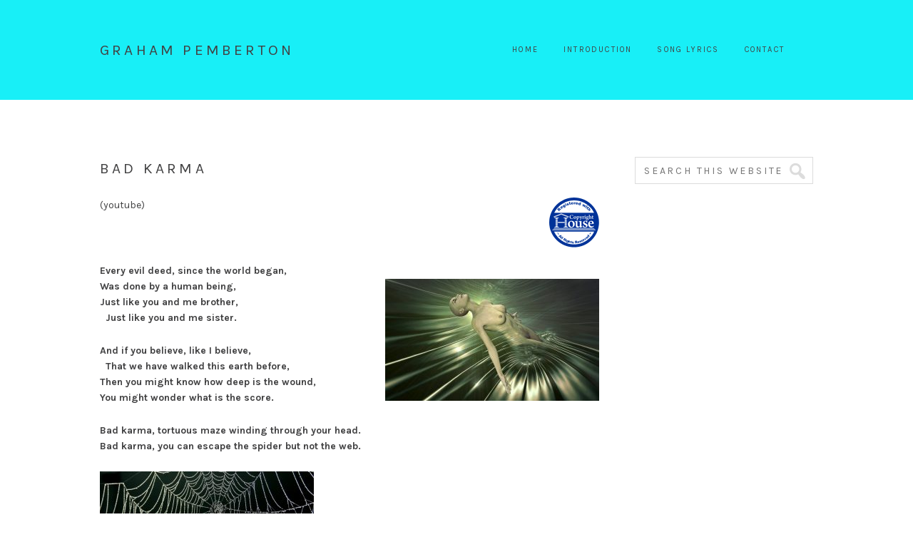

--- FILE ---
content_type: text/html; charset=UTF-8
request_url: http://grahampemberton.com/bad-karma/
body_size: 20685
content:
<!DOCTYPE html>
<html lang="en-GB">
<head >
<meta charset="UTF-8" />
<title>Bad Karma</title><meta name="viewport" content="width=device-width, initial-scale=1" />
<link rel='dns-prefetch' href='//fonts.googleapis.com' />
<link rel='dns-prefetch' href='//s.w.org' />
<link rel="alternate" type="application/rss+xml" title="graham pemberton &raquo; Feed" href="http://grahampemberton.com/feed/" />
<link rel="alternate" type="application/rss+xml" title="graham pemberton &raquo; Comments Feed" href="http://grahampemberton.com/comments/feed/" />
<link rel="canonical" href="http://grahampemberton.com/bad-karma/" />
		<script type="text/javascript">
			window._wpemojiSettings = {"baseUrl":"https:\/\/s.w.org\/images\/core\/emoji\/2.3\/72x72\/","ext":".png","svgUrl":"https:\/\/s.w.org\/images\/core\/emoji\/2.3\/svg\/","svgExt":".svg","source":{"concatemoji":"http:\/\/grahampemberton.com\/wp-includes\/js\/wp-emoji-release.min.js?ver=4.8.25"}};
			!function(t,a,e){var r,i,n,o=a.createElement("canvas"),l=o.getContext&&o.getContext("2d");function c(t){var e=a.createElement("script");e.src=t,e.defer=e.type="text/javascript",a.getElementsByTagName("head")[0].appendChild(e)}for(n=Array("flag","emoji4"),e.supports={everything:!0,everythingExceptFlag:!0},i=0;i<n.length;i++)e.supports[n[i]]=function(t){var e,a=String.fromCharCode;if(!l||!l.fillText)return!1;switch(l.clearRect(0,0,o.width,o.height),l.textBaseline="top",l.font="600 32px Arial",t){case"flag":return(l.fillText(a(55356,56826,55356,56819),0,0),e=o.toDataURL(),l.clearRect(0,0,o.width,o.height),l.fillText(a(55356,56826,8203,55356,56819),0,0),e===o.toDataURL())?!1:(l.clearRect(0,0,o.width,o.height),l.fillText(a(55356,57332,56128,56423,56128,56418,56128,56421,56128,56430,56128,56423,56128,56447),0,0),e=o.toDataURL(),l.clearRect(0,0,o.width,o.height),l.fillText(a(55356,57332,8203,56128,56423,8203,56128,56418,8203,56128,56421,8203,56128,56430,8203,56128,56423,8203,56128,56447),0,0),e!==o.toDataURL());case"emoji4":return l.fillText(a(55358,56794,8205,9794,65039),0,0),e=o.toDataURL(),l.clearRect(0,0,o.width,o.height),l.fillText(a(55358,56794,8203,9794,65039),0,0),e!==o.toDataURL()}return!1}(n[i]),e.supports.everything=e.supports.everything&&e.supports[n[i]],"flag"!==n[i]&&(e.supports.everythingExceptFlag=e.supports.everythingExceptFlag&&e.supports[n[i]]);e.supports.everythingExceptFlag=e.supports.everythingExceptFlag&&!e.supports.flag,e.DOMReady=!1,e.readyCallback=function(){e.DOMReady=!0},e.supports.everything||(r=function(){e.readyCallback()},a.addEventListener?(a.addEventListener("DOMContentLoaded",r,!1),t.addEventListener("load",r,!1)):(t.attachEvent("onload",r),a.attachEvent("onreadystatechange",function(){"complete"===a.readyState&&e.readyCallback()})),(r=e.source||{}).concatemoji?c(r.concatemoji):r.wpemoji&&r.twemoji&&(c(r.twemoji),c(r.wpemoji)))}(window,document,window._wpemojiSettings);
		</script>
		<style type="text/css">
img.wp-smiley,
img.emoji {
	display: inline !important;
	border: none !important;
	box-shadow: none !important;
	height: 1em !important;
	width: 1em !important;
	margin: 0 .07em !important;
	vertical-align: -0.1em !important;
	background: none !important;
	padding: 0 !important;
}
</style>
<link rel='stylesheet' id='simply-pro-theme-css'  href='http://grahampemberton.com/wp-content/themes/simply-pro/style.css?ver=1.0.0' type='text/css' media='all' />
<link rel='stylesheet' id='contact-form-7-css'  href='http://grahampemberton.com/wp-content/plugins/contact-form-7/includes/css/styles.css?ver=4.8.1' type='text/css' media='all' />
<link rel='stylesheet' id='dashicons-css'  href='http://grahampemberton.com/wp-includes/css/dashicons.min.css?ver=4.8.25' type='text/css' media='all' />
<link rel='stylesheet' id='fonts-css'  href='http://fonts.googleapis.com/css?family=Karla%3A400%2C400italic%2C700%2C700italic&#038;ver=4.8.25' type='text/css' media='all' />
<script type='text/javascript' src='http://grahampemberton.com/wp-includes/js/jquery/jquery.js?ver=1.12.4'></script>
<script type='text/javascript' src='http://grahampemberton.com/wp-includes/js/jquery/jquery-migrate.min.js?ver=1.4.1'></script>
<!--[if lt IE 9]>
<script type='text/javascript' src='http://grahampemberton.com/wp-content/themes/genesis/lib/js/html5shiv.js?ver=3.7.3'></script>
<![endif]-->
<link rel='https://api.w.org/' href='http://grahampemberton.com/wp-json/' />
<link rel="EditURI" type="application/rsd+xml" title="RSD" href="http://grahampemberton.com/xmlrpc.php?rsd" />
<link rel="alternate" type="application/json+oembed" href="http://grahampemberton.com/wp-json/oembed/1.0/embed?url=http%3A%2F%2Fgrahampemberton.com%2Fbad-karma%2F" />
<link rel="alternate" type="text/xml+oembed" href="http://grahampemberton.com/wp-json/oembed/1.0/embed?url=http%3A%2F%2Fgrahampemberton.com%2Fbad-karma%2F&#038;format=xml" />
<link rel="icon" href="http://grahampemberton.com/wp-content/themes/genesis/images/favicon.ico" />
<link rel="pingback" href="http://grahampemberton.com/xmlrpc.php" />
<style type="text/css">

a,
.genesis-nav-menu > li a,
.genesis-nav-menu .current-menu-item > a,
.genesis-nav-menu .sub-menu > li a,
.archive-pagination li a {
    color: ;
}

a:hover,
.genesis-nav-menu > li a:hover,
.genesis-nav-menu .current-menu-item > a:hover,
.genesis-nav-menu .sub-menu > li a:hover,
.genesis-nav-menu .sub-menu .current-menu-item > a:hover,
.archive-pagination li a:hover {
    color: ;
}

a:visited {
    color: ;
}

button,
input[type="button"],
input[type="reset"],
input[type="submit"],
.button {
    background: ;
    color: ;
    border-color: ;
}

button:hover,
input:hover[type="button"],
input:hover[type="reset"],
input:hover[type="submit"],
.button:hover {
    background: ;
    border-color: ;
}

.styledSelect:active,
.styledSelect.active,
input:focus,
textarea:focus {
    border-color: ;
}

.site-header {
    background: #18eff7;
}

.site-header .site-title a {
    color: ;
}

.site-header .genesis-nav-menu > li > a,
.icon-responsive-nav {
    color: ;
}

.genesis-nav-menu > li a:hover,
.genesis-nav-menu .current-menu-item > a:hover,
.genesis-nav-menu .sub-menu > li a:hover,
.genesis-nav-menu .sub-menu .current-menu-item > a:hover,
.archive-pagination li a:hover {
    color: ;
}

.site-footer,
.footer-widgets {
    background: ;
    color: ;
}

</style>
</head>
<body class="page-template-default page page-id-249 header-full-width content-sidebar" itemscope itemtype="https://schema.org/WebPage"><div class="site-container"><header class="site-header" itemscope itemtype="https://schema.org/WPHeader"><div class="wrap"><div class="title-area"><p class="site-title" itemprop="headline"><a href="http://grahampemberton.com/">graham pemberton</a></p></div><nav class="nav-primary" itemscope itemtype="https://schema.org/SiteNavigationElement"><div class="wrap"><ul id="menu-top-menu" class="menu genesis-nav-menu menu-primary"><li id="menu-item-10" class="menu-item menu-item-type-custom menu-item-object-custom menu-item-home menu-item-10"><a href="http://grahampemberton.com/" itemprop="url"><span itemprop="name">Home</span></a></li>
<li id="menu-item-11" class="menu-item menu-item-type-post_type menu-item-object-page menu-item-11"><a href="http://grahampemberton.com/about/" itemprop="url"><span itemprop="name">Introduction</span></a></li>
<li id="menu-item-33" class="menu-item menu-item-type-post_type menu-item-object-page current-menu-ancestor current_page_ancestor menu-item-has-children menu-item-33"><a href="http://grahampemberton.com/song-lyrics/" itemprop="url"><span itemprop="name">Song Lyrics</span></a>
<ul  class="sub-menu">
	<li id="menu-item-226" class="menu-item menu-item-type-post_type menu-item-object-page current-menu-ancestor current-menu-parent current_page_parent current_page_ancestor menu-item-has-children menu-item-226"><a href="http://grahampemberton.com/time-for-a-new-paradigm-alphabetical/" itemprop="url"><span itemprop="name">time for a new paradigm-alphabetical A-L</span></a>
	<ul  class="sub-menu">
		<li id="menu-item-285" class="menu-item menu-item-type-post_type menu-item-object-page menu-item-285"><a href="http://grahampemberton.com/animals-farmed/" itemprop="url"><span itemprop="name">Animals Farmed</span></a></li>
		<li id="menu-item-284" class="menu-item menu-item-type-post_type menu-item-object-page current-menu-item page_item page-item-249 current_page_item menu-item-284"><a href="http://grahampemberton.com/bad-karma/" itemprop="url"><span itemprop="name">Bad Karma</span></a></li>
		<li id="menu-item-283" class="menu-item menu-item-type-post_type menu-item-object-page menu-item-283"><a href="http://grahampemberton.com/burgeoning/" itemprop="url"><span itemprop="name">Burgeoning</span></a></li>
		<li id="menu-item-282" class="menu-item menu-item-type-post_type menu-item-object-page menu-item-282"><a href="http://grahampemberton.com/cosmological-constant/" itemprop="url"><span itemprop="name">Cosmological Constant</span></a></li>
		<li id="menu-item-281" class="menu-item menu-item-type-post_type menu-item-object-page menu-item-281"><a href="http://grahampemberton.com/homage-to-patric-walker/" itemprop="url"><span itemprop="name">Homage to Patric Walker</span></a></li>
		<li id="menu-item-280" class="menu-item menu-item-type-post_type menu-item-object-page menu-item-280"><a href="http://grahampemberton.com/kali-yuga/" itemprop="url"><span itemprop="name">Kali Yuga</span></a></li>
		<li id="menu-item-279" class="menu-item menu-item-type-post_type menu-item-object-page menu-item-279"><a href="http://grahampemberton.com/life-of-the-earth/" itemprop="url"><span itemprop="name">Life of the Earth</span></a></li>
	</ul>
</li>
	<li id="menu-item-293" class="menu-item menu-item-type-post_type menu-item-object-page menu-item-has-children menu-item-293"><a href="http://grahampemberton.com/time-for-a-new-paradigm-alphabetical-m-z/" itemprop="url"><span itemprop="name">TIME FOR A NEW PARADIGM-ALPHABETICAL M-Z</span></a>
	<ul  class="sub-menu">
		<li id="menu-item-278" class="menu-item menu-item-type-post_type menu-item-object-page menu-item-278"><a href="http://grahampemberton.com/mulholland-drive/" itemprop="url"><span itemprop="name">Mulholland Drive</span></a></li>
		<li id="menu-item-277" class="menu-item menu-item-type-post_type menu-item-object-page menu-item-277"><a href="http://grahampemberton.com/prelude/" itemprop="url"><span itemprop="name">Prelude</span></a></li>
		<li id="menu-item-276" class="menu-item menu-item-type-post_type menu-item-object-page menu-item-276"><a href="http://grahampemberton.com/prodigal/" itemprop="url"><span itemprop="name">Prodigal</span></a></li>
		<li id="menu-item-275" class="menu-item menu-item-type-post_type menu-item-object-page menu-item-275"><a href="http://grahampemberton.com/royal-roads/" itemprop="url"><span itemprop="name">Royal Roads</span></a></li>
		<li id="menu-item-274" class="menu-item menu-item-type-post_type menu-item-object-page menu-item-274"><a href="http://grahampemberton.com/the-way/" itemprop="url"><span itemprop="name">The Way</span></a></li>
		<li id="menu-item-273" class="menu-item menu-item-type-post_type menu-item-object-page menu-item-273"><a href="http://grahampemberton.com/time-for-a-new-paradigm-2/" itemprop="url"><span itemprop="name">Time for a New Paradigm</span></a></li>
		<li id="menu-item-288" class="menu-item menu-item-type-post_type menu-item-object-page menu-item-288"><a href="http://grahampemberton.com/6x3-whats-six-times-three/" itemprop="url"><span itemprop="name">6&#215;3 = ?  (what&#8217;s six times three?)</span></a></li>
	</ul>
</li>
	<li id="menu-item-72" class="menu-item menu-item-type-post_type menu-item-object-page menu-item-72"><a href="http://grahampemberton.com/time-for-a-new-paradigm/" itemprop="url"><span itemprop="name">Time for a New Paradigm-total</span></a></li>
	<li id="menu-item-75" class="menu-item menu-item-type-post_type menu-item-object-page menu-item-has-children menu-item-75"><a href="http://grahampemberton.com/other-songs/" itemprop="url"><span itemprop="name">Other Songs A-L</span></a>
	<ul  class="sub-menu">
		<li id="menu-item-85" class="menu-item menu-item-type-post_type menu-item-object-page menu-item-85"><a href="http://grahampemberton.com/beatitudes/" itemprop="url"><span itemprop="name">Beatitudes</span></a></li>
		<li id="menu-item-88" class="menu-item menu-item-type-post_type menu-item-object-page menu-item-88"><a href="http://grahampemberton.com/human-oh-so-human/" itemprop="url"><span itemprop="name">Human oh so Human</span></a></li>
		<li id="menu-item-91" class="menu-item menu-item-type-post_type menu-item-object-page menu-item-91"><a href="http://grahampemberton.com/a-hymn-to-christ-the-invisible/" itemprop="url"><span itemprop="name">A Hymn to Christ the Invisible</span></a></li>
		<li id="menu-item-82" class="menu-item menu-item-type-post_type menu-item-object-page menu-item-82"><a href="http://grahampemberton.com/leaving-home/" itemprop="url"><span itemprop="name">Leaving Home</span></a></li>
		<li id="menu-item-94" class="menu-item menu-item-type-post_type menu-item-object-page menu-item-94"><a href="http://grahampemberton.com/the-life-of-a-tribe/" itemprop="url"><span itemprop="name">The Life of a Tribe</span></a></li>
	</ul>
</li>
	<li id="menu-item-117" class="menu-item menu-item-type-post_type menu-item-object-page menu-item-has-children menu-item-117"><a href="http://grahampemberton.com/other-songs-m-z-2/" itemprop="url"><span itemprop="name">Other Songs M-Z</span></a>
	<ul  class="sub-menu">
		<li id="menu-item-101" class="menu-item menu-item-type-post_type menu-item-object-page menu-item-101"><a href="http://grahampemberton.com/to-a-sacred-woman/" itemprop="url"><span itemprop="name">To a Sacred Woman</span></a></li>
		<li id="menu-item-107" class="menu-item menu-item-type-post_type menu-item-object-page menu-item-107"><a href="http://grahampemberton.com/travelling/" itemprop="url"><span itemprop="name">Travelling</span></a></li>
		<li id="menu-item-110" class="menu-item menu-item-type-post_type menu-item-object-page menu-item-110"><a href="http://grahampemberton.com/the-umbrella-song/" itemprop="url"><span itemprop="name">The Umbrella Song</span></a></li>
	</ul>
</li>
</ul>
</li>
<li id="menu-item-12" class="menu-item menu-item-type-post_type menu-item-object-page menu-item-12"><a href="http://grahampemberton.com/contact/" itemprop="url"><span itemprop="name">Contact</span></a></li>
</ul></div></nav></div></header><div class="site-inner"><div class="wrap"><div class="content-sidebar-wrap"><main class="content"><article class="post-249 page type-page status-publish entry" itemscope itemtype="https://schema.org/CreativeWork"><header class="entry-header"><h1 class="entry-title" itemprop="headline">Bad Karma</h1>
</header><div class="entry-content" itemprop="text"><p><img class="size-full wp-image-630 alignright" src="http://grahampemberton.com/wp-content/uploads/copyrighthouseseal70px.png" alt="" width="70" height="70" /></p>
<p>(<a href="https://www.youtube.com/watch?v=4WT6NNJBTcY&amp;list=PL3P9AvpHcdkd6lraQv8mk5evgU7vPeaHA&amp;index=2">youtube</a>)</p>
<p>&nbsp;</p>
<p><strong>Every evil deed, since the world began,        <img class="size-medium wp-image-407 alignright" src="http://grahampemberton.com/wp-content/uploads/woman-2264206_1920-300x171.jpg" alt="" width="300" height="171" srcset="http://grahampemberton.com/wp-content/uploads/woman-2264206_1920-300x171.jpg 300w, http://grahampemberton.com/wp-content/uploads/woman-2264206_1920-768x437.jpg 768w, http://grahampemberton.com/wp-content/uploads/woman-2264206_1920-1024x583.jpg 1024w" sizes="(max-width: 300px) 100vw, 300px" /></strong><br />
<strong> Was done by a human being,</strong><br />
<strong> Just like you and me brother,                                               J</strong><strong>ust like you and me sister.</strong></p>
<p><strong>And if you believe, like I believe,                                           T</strong><strong>hat we have walked this earth before,</strong><br />
<strong> Then you might know how deep is the wound,</strong><br />
<strong> You might wonder what is the score.</strong></p>
<p><strong>Bad karma, tortuous maze winding through your head.</strong><br />
<strong> Bad karma, you can escape the spider but not the web.</strong></p>
<p><img class="alignnone size-medium wp-image-408" src="http://grahampemberton.com/wp-content/uploads/spider-web-2097183_1920-300x199.jpg" alt="" width="300" height="199" srcset="http://grahampemberton.com/wp-content/uploads/spider-web-2097183_1920-300x199.jpg 300w, http://grahampemberton.com/wp-content/uploads/spider-web-2097183_1920-768x510.jpg 768w, http://grahampemberton.com/wp-content/uploads/spider-web-2097183_1920-1024x681.jpg 1024w" sizes="(max-width: 300px) 100vw, 300px" /></p>
<p><strong>Were you there when Ghengis Khan’ed?</strong><br />
<strong> Some are still held on remand.</strong><br />
<strong> Did you witness Hitler fail?</strong><br />
<strong> Some were tried, are now in jail, and some are only out on bail.</strong></p>
<p><strong>Did you see Alexander Greating,</strong><br />
<strong> Christian empires confiscating, populations decimating?</strong><br />
<strong> If you only knew, you might repent</strong><br />
<strong> Do you dare to call yourself innocent?</strong></p>
<p><strong>A million rapes, untold slaughter, looting, murder, war, and torture.</strong><br />
<strong> Bad karma, nightmare maze winding through your head.</strong><br />
<strong> Bad karma, you can escape while living, but not when dead.</strong></p>
<p><img class="alignnone size-medium wp-image-409" src="http://grahampemberton.com/wp-content/uploads/winter-1849860_1920-300x193.jpg" alt="" width="300" height="193" srcset="http://grahampemberton.com/wp-content/uploads/winter-1849860_1920-300x193.jpg 300w, http://grahampemberton.com/wp-content/uploads/winter-1849860_1920-768x495.jpg 768w, http://grahampemberton.com/wp-content/uploads/winter-1849860_1920-1024x660.jpg 1024w" sizes="(max-width: 300px) 100vw, 300px" /><img class="size-medium wp-image-433 alignright" src="http://grahampemberton.com/wp-content/uploads/clock-2535061_1920-300x225.jpg" alt="" width="300" height="225" srcset="http://grahampemberton.com/wp-content/uploads/clock-2535061_1920-300x225.jpg 300w, http://grahampemberton.com/wp-content/uploads/clock-2535061_1920-768x576.jpg 768w, http://grahampemberton.com/wp-content/uploads/clock-2535061_1920-1024x768.jpg 1024w" sizes="(max-width: 300px) 100vw, 300px" /></p>
</div></article></main><aside class="sidebar sidebar-primary widget-area" role="complementary" aria-label="Primary Sidebar" itemscope itemtype="https://schema.org/WPSideBar"><section id="search-2" class="widget widget_search"><div class="widget-wrap"><form class="search-form" itemprop="potentialAction" itemscope itemtype="https://schema.org/SearchAction" method="get" action="http://grahampemberton.com/" role="search"><meta itemprop="target" content="http://grahampemberton.com/?s={s}"/><input itemprop="query-input" type="search" name="s" placeholder="Search this website &#x2026;" /><input type="submit" value="Search"  /></form></div></section>
</aside></div></div></div><footer class="site-footer" itemscope itemtype="https://schema.org/WPFooter"><div class="wrap"><p>Copyright &#x000A9;&nbsp;2025 &middot; <a href="http://my.studiopress.com/themes/simply/">Simply Pro Theme</a> by <a href="http://bloomblogshop.com/">Bloom Blog Shop</a>.</p></div></footer></div><script type='text/javascript'>
/* <![CDATA[ */
var wpcf7 = {"apiSettings":{"root":"http:\/\/grahampemberton.com\/wp-json\/contact-form-7\/v1","namespace":"contact-form-7\/v1"},"recaptcha":{"messages":{"empty":"Please verify that you are not a robot."}}};
/* ]]> */
</script>
<script type='text/javascript' src='http://grahampemberton.com/wp-content/plugins/contact-form-7/includes/js/scripts.js?ver=4.8.1'></script>
<script type='text/javascript' src='http://grahampemberton.com/wp-content/themes/simply-pro/js/jquery.fitvids.js?ver=1.1'></script>
<script type='text/javascript' src='http://grahampemberton.com/wp-content/themes/simply-pro/js/global.js?ver=1.0'></script>
<script type='text/javascript' src='http://grahampemberton.com/wp-content/themes/simply-pro/js/headhesive.min.js'></script>
<script type='text/javascript' src='http://grahampemberton.com/wp-content/themes/simply-pro/js/responsive-menu.js?ver=1.0'></script>
<script type='text/javascript' src='http://grahampemberton.com/wp-includes/js/wp-embed.min.js?ver=4.8.25'></script>
</body></html>


--- FILE ---
content_type: text/css
request_url: http://grahampemberton.com/wp-content/themes/simply-pro/style.css?ver=1.0.0
body_size: 32491
content:
/*
	Theme Name:  Simply Pro
	Description: Simply is a very modern theme following the design trends set by the top bloggers.
	Author:      Bloom Blog Shop
	Author URI:  http://www.bloomblogshop.com
	Version:     1.0.0
	License:     GPL-2.0+
	License URI: http://www.gnu.org/licenses/gpl-2.0.html
	Template:    genesis
*/


/* HTML 5 Reset
 * ========================================================================== */

/* Baseline Normalize - normalize.css v3.0.1 | MIT License | git.io/normalize */

html{font-family:sans-serif;-ms-text-size-adjust:100%;-webkit-text-size-adjust:100%}body{margin:0}article,aside,details,figcaption,figure,footer,header,hgroup,main,nav,section,summary{display:block}audio,canvas,progress,video{display:inline-block;vertical-align:baseline}audio:not([controls]){display:none;height:0}[hidden],template{display:none}a{background:0 0}a:active,a:hover{outline:0}abbr[title]{border-bottom:1px dotted}b,strong{font-weight:700}dfn{font-style:italic}h1{font-size:2em;margin:.67em 0}mark{background:#ff0;color:#000}small{font-size:80%}sub,sup{font-size:75%;line-height:0;position:relative;vertical-align:baseline}sup{top:-.5em}sub{bottom:-.25em}img{border:0}svg:not(:root){overflow:hidden}figure{margin:1em 40px}hr{-moz-box-sizing:content-box;box-sizing:content-box;height:0}pre{overflow:auto}code,kbd,pre,samp{font-family:monospace,monospace;font-size:1em}button,input,optgroup,select,textarea{color:inherit;font:inherit;margin:0}button{overflow:visible}button,select{text-transform:none}button,html input[type=button],input[type=reset],input[type=submit]{-webkit-appearance:button;cursor:pointer}button[disabled],html input[disabled]{cursor:default}button::-moz-focus-inner,input::-moz-focus-inner{border:0;padding:0}input{line-height:normal}input[type=checkbox],input[type=radio]{box-sizing:border-box;padding:0}input[type=number]::-webkit-inner-spin-button,input[type=number]::-webkit-outer-spin-button{height:auto}input[type=search]{-webkit-appearance:textfield;-moz-box-sizing:content-box;-webkit-box-sizing:content-box;box-sizing:content-box}input[type=search]::-webkit-search-cancel-button,input[type=search]::-webkit-search-decoration{-webkit-appearance:none}fieldset{border:1px solid silver;margin:0 2px;padding:.35em .625em .75em}legend{border:0;padding:0}textarea{overflow:auto}optgroup{font-weight:700}table{border-collapse:collapse;border-spacing:0}td,th{padding:0}


/* Box Sizing
 * ========================================================================== */

html,
input[type="search"] {
  box-sizing: border-box;
}

*, *:before, *:after {
  box-sizing: inherit;
}

/* Float Clearing
 * ========================================================================== */

.clearfix:before,
.footer-widgets:before,
.nav-primary:before,
.nav-secondary:before,
.site-container:before,
.site-footer:before,
.site-header:before,
.site-inner:before,
.wrap:before {
	content: " ";
	display: table;
}

.clearfix:after,
.footer-widgets:after,
.nav-primary:after,
.nav-secondary:after,
.site-container:after,
.site-footer:after,
.site-header:after,
.site-inner:after,
.wrap:after {
	clear: both;
	content: " ";
	display: table;
}

/* Utility
 * ========================================================================== */

.mobile-hide {
	visibility: hidden;
	clip: rect(0px, 0px, 0px, 0px);
	position: absolute;
	display: none;
}

.text-center {
	text-align: center;
}

@media only screen and (min-width: 767px) {
	.mobile-hide {
		visibility: visible;
		position: relative;
		display: block;
	}

	.mobile-show {
		visibility: hidden;
		clip: rect(0px, 0px, 0px, 0px);
		position: absolute;
	}
}

/* Typography
 * ========================================================================== */

/* Fonts */

body {
	font-family: "Karla", "Helvetica", Arial, Sans-Serif;
}

button,
input[type="button"],
input[type="reset"],
input[type="submit"],
.button,
h6,
.site-title,
.slide-excerpt-border h2,
.entry-title,
.entry-meta,
.widget-title,
.widgettitle,
.site-footer,
.genesis-nav-menu a,
.comment-meta,
.ui-tabs-nav li a,
.field-wrap label,
.post-navigation,
.wpcf7-form p,
.pagination a,
input,
select,
textarea,
.entry-comments h3,
.comment-subscription-form,
.comment-respond h3 {
	font-weight: 400;
	text-transform: uppercase;
	letter-spacing: 0.2em;
}

body {
	background-color: #fff;
	color: #424243;
	font-size: 14px;
	font-weight: 400;
	line-height: 1.612;
	-webkit-font-smoothing: antialiased;
	-moz-osx-font-smoothing: grayscale;
}

ol,
ul {
	margin: 0;
	padding: 0;
}

li {
	list-style: none;
}

h1,
h2,
h3,
h4,
h5,
h6 {
	margin: 0 0 1em;
	font-weight: 400;
}

h1 {
	font-size: 28px;
}

h2,
.site-title,
.entry-title,
.slide-excerpt-border h2 {
	font-size: 21px;
}

h3,
.comment-respond h3,
.entry-comments h3 {
	font-size: 18px;
}

h4,
.pagination a {
	font-size: 16px;
}

h5 {
	font-size: 14px;
}

h6,
input,
select,
textarea,
.featuredpost article .entry-title,
.entry-meta,
.wpcf7-form p,
.genesis-nav-menu a,
.input-small,
code,
pre,
.field-wrap label,
button,
input[type="button"],
input[type="reset"],
input[type="submit"],
.button,
.comment-meta a,
.comment-subscription-form,
.comment-reply-title small  {
	font-size: 11px;
}

h6,
.entry-meta,
.wpcf7-form p {
	margin-top: 0;
	margin-bottom: 20px;
}


blockquote,
.pagination a {
	font-style: italic;
}


p {
	margin: 0 0 1.625em;
	padding: 0;
}

strong {
	font-weight: 700;
}

blockquote {
	font-size: 24px;
	font-weight: 300;
	margin: 24px 0;
}

blockquote p:last-of-type {
	margin: 0;
}

code,
pre {
	font-family: Monaco, Menlo, Consolas, "Courier New", monospace;
	color: #424243;
	border: 1px solid #e1e1e8;
	background-color: #f7f7f9
}

code {
	padding: 2px 4px;
	white-space: nowrap;
}

pre {
	display: block;
	padding: 9.5px;
	margin: 0 0 10px;
	line-height: 18px;
	word-break: break-all;
	word-wrap: break-word;
	white-space: pre;
	white-space: pre-wrap;
}

pre code {
	padding: 0;
	color: inherit;
	white-space: pre;
	white-space: pre-wrap;
	background-color: transparent;
	border: 0;
}

cite {
	font-style: normal;
}

hr,
.clear-line {
	overflow: hidden;
	width: 100%;
	border: none;
	border-bottom: 1px solid #f2f2f2;
	margin: 0 0 40px;
	padding: 40px 0 0;
}

@media only screen and (min-width: 767px) {

	h1 {
		font-size: 36px;
	}

	h2 {
		font-size: 32px;
	}

	h3 {
		font-size: 32px;
	}

	h5 {
		font-size: 16px;
	}
}


/* Links
 * ========================================================================== */

a {
	color: #424243;
	text-decoration: none;
	outline: 0;
}

a:hover {
	color: #999;
}


/* Objects
 * ========================================================================== */

embed,
iframe,
img,
object,
video,
.wp-caption {
	max-width: 100%;
}

img {
	height: auto;
	max-width: 100%;
}


/* Forms, Inputs & Buttons
 * ========================================================================== */

input,
select,
textarea {
	background-color: #fff;
	border: none;
	border: 1px solid #dcdcdc;
	color: #333;
	padding: 12px 16px 10px;
	width: 100%;
}

button,
.button,
input[type="button"],
input[type="reset"],
input[type="submit"],
input[type="password"],
input[type="text"],
input[type="search"],
input[type="email"] {
	appearance: none;
	-webkit-appearance: none;
	-moz-appearance: none;
}

input[type="checkbox"],
input[type="radio"] {
	margin-right: 10px;
	width: auto;
}

input:focus,
textarea:focus {
	outline: none;
	border-color: #424243;
}

.input-large {
	font-size: 24px;
	padding: 15px;
}

select.input-large {
	height: 54px;
	line-height: 54px;
	padding-top: 12px;
}

.input-small {
	padding: 5px 10px;
}

.field-wrap {
	text-align: left;
}

.ninja-forms-cont {
	max-width: 540px;
	margin: 0 auto;
	text-align: center;
}

::-moz-placeholder {
	color: #d8d8d8;
	opacity: 1;
}

::-ms-input-placeholder,
::-webkit-input-placeholder {
	color: #d8d8d8;
}

input:focus::-webkit-input-placeholder,
input:focus::-moz-placeholder,
input:focus:-ms-input-placeholder,
textarea:focus::-webkit-input-placeholder,
textarea:focus::-moz-placeholder,
textarea:focus:-ms-input-placeholder {
	color:transparent;
}


/* Buttons */

button,
input[type="button"],
input[type="reset"],
input[type="submit"],
.button {
	background-color: transparent;
	border: 1px solid #424243;
	box-shadow: none;
	color: #424243;
	cursor: pointer;
	display: inline-block;
	line-height: 1;
	outline: none;
	padding: 16px 28px 14px;
	text-decoration: none;
	width: auto;
}

button:hover,
input:hover[type="button"],
input:hover[type="reset"],
input:hover[type="submit"],
.button:hover,
.button.button-border:hover {
	text-decoration: none;
	background-color: #424243;
	border: 1px solid #424243;
	color: #fff;
}

.button.button-border {
	background: transparent;
	background: rgba( 255, 255, 255, 0 );
	border: 1px solid #424243;
	color: #424243;
}

.page-header .button.button-border {
	border: 1px solid #fff;
	color: #fff;
}

.page-header .button.button-border:hover {
	background: #fff;
	border: 1px solid #fff;
	color: #424243;
}

.entry-content .button:hover {
	color: #fff;
}

.button i {
	font-size: 32px;
	line-height: 1;
}

.button.has-icon {
	line-height: 32px;
	padding: 6px 30px;
}

.button.button-block {
	display: block;
	width: 100%;
}

input[type="search"]::-webkit-search-cancel-button,
input[type="search"]::-webkit-search-results-button {
	display: none;
}


/* Gallery
 * ========================================================================== */

.gallery {
	margin: 0 auto 40px;
	overflow: hidden;
	width: 100%;
}

.gallery-item {
	float: left;
	margin: 10px 0 0;
	text-align: center;
}

.gallery-columns-2 .gallery-item {
	width: 50%;
}

.gallery-columns-3 .gallery-item {
	width: 33%;
}

.gallery-columns-4 .gallery-item {
	width: 25%;
}

.gallery-columns-5 .gallery-item {
	width: 20%;
}

.gallery-columns-6 .gallery-item {
	width: 16.6666%;
}

.gallery-columns-7 .gallery-item {
	width: 14.2857%;
}

.gallery-columns-8 .gallery-item {
	width: 12.5%;
}

.gallery-columns-9 .gallery-item {
	width: 11.1111%;
}

.gallery img {
	border: 2px solid #cfcfcf;
}

.gallery-caption {
	margin-left: 0;
}


/* Tables
 * ========================================================================== */

table {
	max-width: 100%;
	background-color: transparent;
	border-collapse: collapse;
	border-spacing: 0;
}

.table {
	width: 100%;
	margin-bottom: 20px;
}

.table th,
.table td {
	padding: 8px;
	line-height: 20px;
	text-align: left;
	vertical-align: top;
	border-top: 1px solid #ddd;
}

.table th {
	font-weight: bold;
}

.table thead th {
  vertical-align: bottom;
}

.table caption + thead tr:first-child th,
.table caption + thead tr:first-child td,
.table colgroup + thead tr:first-child th,
.table colgroup + thead tr:first-child td,
.table thead:first-child tr:first-child th,
.table thead:first-child tr:first-child td {
	border-top: 0;
}

.table tbody + tbody {
	border-top: 2px solid #ddd;
}

.table .table {
	background-color: #fff;
}

.table-condensed th,
.table-condensed td {
	padding: 4px 5px;
}

.table-bordered {
	border: 1px solid #ddd;
	border-collapse: separate;
	border-left: 0;
	border-radius: 4px;
}

.table-bordered th,
.table-bordered td {
  border-left: 1px solid #ddd;
}

.table-bordered caption + thead tr:first-child th,
.table-bordered caption + tbody tr:first-child th,
.table-bordered caption + tbody tr:first-child td,
.table-bordered colgroup + thead tr:first-child th,
.table-bordered colgroup + tbody tr:first-child th,
.table-bordered colgroup + tbody tr:first-child td,
.table-bordered thead:first-child tr:first-child th,
.table-bordered tbody:first-child tr:first-child th,
.table-bordered tbody:first-child tr:first-child td {
	border-top: 0;
}

.table-bordered thead:first-child tr:first-child > th:first-child,
.table-bordered tbody:first-child tr:first-child > td:first-child,
.table-bordered tbody:first-child tr:first-child > th:first-child {
	border-top-left-radius: 4px;
}

.table-bordered thead:first-child tr:first-child > th:last-child,
.table-bordered tbody:first-child tr:first-child > td:last-child,
.table-bordered tbody:first-child tr:first-child > th:last-child {
	border-top-right-radius: 4px;
}

.table-bordered thead:last-child tr:last-child > th:first-child,
.table-bordered tbody:last-child tr:last-child > td:first-child,
.table-bordered tbody:last-child tr:last-child > th:first-child,
.table-bordered tfoot:last-child tr:last-child > td:first-child,
.table-bordered tfoot:last-child tr:last-child > th:first-child {
	border-bottom-left-radius: 4px;
}

.table-bordered thead:last-child tr:last-child > th:last-child,
.table-bordered tbody:last-child tr:last-child > td:last-child,
.table-bordered tbody:last-child tr:last-child > th:last-child,
.table-bordered tfoot:last-child tr:last-child > td:last-child,
.table-bordered tfoot:last-child tr:last-child > th:last-child {
	border-bottom-right-radius: 4px;
}

.table-bordered tfoot + tbody:last-child tr:last-child td:first-child {
	border-bottom-left-radius: 0;
}

.table-bordered tfoot + tbody:last-child tr:last-child td:last-child {
	border-bottom-right-radius: 0;
}

.table-bordered caption + thead tr:first-child th:first-child,
.table-bordered caption + tbody tr:first-child td:first-child,
.table-bordered colgroup + thead tr:first-child th:first-child,
.table-bordered colgroup + tbody tr:first-child td:first-child {
	border-top-left-radius: 4px;
}

.table-bordered caption + thead tr:first-child th:last-child,
.table-bordered caption + tbody tr:first-child td:last-child,
.table-bordered colgroup + thead tr:first-child th:last-child,
.table-bordered colgroup + tbody tr:first-child td:last-child {
	border-top-right-radius: 4px;
}

.table-striped tbody > tr:nth-child(odd) > td,
.table-striped tbody > tr:nth-child(odd) > th {
	background-color: #f9f9f9;
}

.table-hover tbody tr:hover > td,
.table-hover tbody tr:hover > th {
	background-color: #f5f5f5;
}


/* Images
 * ========================================================================== */

.post-image {
	margin-bottom: 24px;
}

.alignleft .avatar {
	margin-right: 24px;
}

.alignright .avatar {
	margin-left: 24px;
}

img.centered,
.aligncenter {
	display: block;
	margin: 0 auto 24px;
}

img.alignnone {
	margin-bottom: 12px;
}

.alignleft {
	float: left;
	text-align: left;
}

.alignright {
	float: right;
}

img.alignleft,
.wp-caption.alignleft {
	margin: 0 24px 24px 0;
}

img.alignright,
.wp-caption.alignright {
	margin: 0 0 24px 24px;
}

.wp-caption-text {
	font-size: 14px;
	font-weight: 700;
	text-align: center;
}


/* Site Containers
 * ========================================================================== */

.site-container {
	overflow: hidden;
}

.wrap {
	padding: 0 8%;
}

.site-inner {
	clear: both;
	padding: 40px 0;
}

.full-width-content .content {
	width: 100%;
}

@media only screen and (min-width: 1024px) {

	.wrap {
		margin: 0 auto;
		max-width: 1080px;
		padding: 0 40px;
	}

	.content {
		float: right;
		width: 70%;
	}

	.content-sidebar .content {
		float: left;
	}

	.sidebar-primary {
		float: right;
		width: 25%;
	}

	.sidebar-content .sidebar-primary {
		float: left;
	}

	.site-inner {
		padding: 80px 0;
	}
}


/* Grid
 * ========================================================================== */

@media only screen and (min-width: 767px) {

	.five-sixths,
	.four-sixths,
	.four-fifths,
	.one-fifth,
	.one-fourth,
	.one-half,
	.one-sixth,
	.one-third,
	.three-fourths,
	.three-fifths,
	.three-sixths,
	.two-fourths,
	.two-fifths,
	.two-sixths,
	.two-thirds {
		float: left;
		margin-left: 3.448275862069%;
	}

	.one-half,
	.three-sixths,
	.two-fourths {
		width: 48.275862068966%;
	}

	.one-third,
	.two-sixths {
		width: 31.034482758621%;
	}

	.four-sixths,
	.two-thirds {
		width: 65.51724137931%;
	}

	.one-fourth {
		width: 22.413793103448%;
	}

	.three-fourths {
		width: 74.137931034483%;
	}

	.one-fifth {
		width: 17.241379310345%;
	}

	.two-fifths {
		width: 37.931034482759%;
	}

	.three-fifths {
		width: 58.620689655172%;
	}

	.four-fifths {
		width: 79.310344827586%;
	}

	.one-sixth {
		width: 13.793103448276%;
	}

	.five-sixths {
		width: 82.758620689655%;
	}

	.first {
		clear: both;
		margin-left: 0;
	}
}


/* Site Header
 * ========================================================================== */

.site-header {
	background-color: #fff;
	padding: 40px 0 10px;
	position: relative;
	z-index: 2;
}

.site-title {
	margin: 0;
	overflow: hidden;
	text-align: center;
	line-height: 60px;
}

.site-title a {
	display: block;
	border: 0;
	color: #424243;
}

/* Custom Header */

.header-image .title-area {
  	max-width: 160px;
  	height: 60px;
  	width: 100%;
  	margin: 0 auto;
}

.header-image .site-title {
	height: 60px;
	width: 100%;
	margin: 0;
	background-repeat: no-repeat;
  	background-position: left;
  	background-size: 100% !important;
	text-indent: -9999px;
}

@media only screen and (min-width: 1024px) {

	.site-header {
		padding-bottom: 40px;
		z-index: 3;
		position: relative;
	}

	.title-area {
		margin: 0;
		float: left;
		position: relative;
		z-index: 2;
	}

	.site-title {
		float: left;
		margin-right: 12px
	}

	.header-image .title-area {
	  	float: left;
	}

	.site-header .nav-primary {
		width: 100%;
	}
}

/* Headhesive */

.headhesive {
	display: none;
}

@media only screen and (min-width: 1024px) {

	.headhesive {
	  	position: fixed;
	  	top: 0;
	  	width: 100%;
	  	padding: 12px 0;
	  	display: block;
	  	transform: translateY(-100%);
	  	-webkit-transform: translateY(-100%);
	  	-moz-transform: translateY(-100%);
	  	transition: all 150ms ease-out;
	  	-webkit-transition: all 150ms ease-out;
	  	-moz-transition: all 150ms ease-out;
	  	z-index: 999;
	}

	.admin-bar .headhesive {
		top: 32px;
	}

	.headhesive--stick {
		box-shadow: 0 0 25px -10px rgba(0,0,0,0.30);
	  	transform: translateY(0%);
	  	-webkit-transform: translateY(0%);
	  	-moz-transform: translateY(0%);
	}
}


/* Navigation
 * ========================================================================== */

.nav-primary {
	width: auto;
	text-align: center;
	margin: 20px 0;
}

.genesis-nav-menu li {
	display: inline-block;
	list-style: none;
	position: relative;
}

.genesis-nav-menu a {
	border: none;
	display: block;
	margin: 0 16px 0;
	position: relative;
}

.genesis-nav-menu .menu-item.highlight a,
.genesis-nav-menu .menu-item.wpmenucartli a {
	background: #fff;
	border: 2px solid #424243;
	border-radius: 24px;
	color: #424243;
	line-height: 1;
	padding: 10px 20px 9px;
	margin: 0;
}

.genesis-nav-menu .menu-item.highlight a:hover,
.genesis-nav-menu .menu-item.wpmenucartli a:hover,
.woocommerce-cart .genesis-nav-menu .menu-item.wpmenucartli a,
.genesis-nav-menu .menu-item.highlight.current-menu-item a {
	background: #424243;
	color: #fff;
}

.genesis-nav-menu .menu-item a:hover,
.genesis-nav-menu .current-menu-item > a,
.genesis-nav-menu .sub-menu .current-menu-item > a:hover {
	text-decoration: none;
}

@media only screen and (min-width: 768px) {
	.nav-primary {
		text-align: center;
		margin: 0;
	}

	.genesis-nav-menu > .menu-item:first-child a {
		margin-left: 24px;
	}

	.genesis-nav-menu .menu-item:last-child a {
		margin-right: 0;
	}

	.genesis-nav-menu .sub-menu {
		width: 200px;
		z-index: 99;
		background: #fff;
		border: 1px solid #dcdcdc;
		opacity: 0;
		position: absolute;
		left: -9999px;
		text-align: left;
	}

	.genesis-nav-menu .menu-item:hover > .sub-menu {
		left: auto;
		opacity: 1;
	}

	.genesis-nav-menu .sub-menu a {
		border-top: none;
		padding: 16px 20px;
		width: 200px;
		margin: 0;
	}

	.genesis-nav-menu .sub-menu .sub-menu {
		margin: -50px 0 0 198px;
	}
}

@media only screen and (min-width: 1024px) {
	.nav-primary {
		text-align: right;
	}
}

/* Nav Header */

@media only screen and (min-width: 768px) {
	.nav-primary .genesis-nav-menu > li > a {
		line-height: 60px;
	}
}

/* Responsive Nav */

.icon-responsive-nav {
	display: none;
}

@media only screen and (max-width: 767px) {

	.icon-responsive-nav {
		display: block;
		width: 100%;
		text-align: center;
		cursor: pointer;
	}

	.icon-responsive-nav:before {
		content: "\f333";
		display: inline-block;
		font: normal 30px/1 'dashicons';
		margin: 0 auto;
		padding: 0;
	}

	.icon-responsive-nav.open::before {
	  content: "\f335";
	}

	.responsive-nav .menu-item-has-children:before {
		content: "\f347";
		float: right;
		position: absolute;
		font: normal 16px/1 'dashicons';
		padding: 14px 8% 14px;
		right: 0;
		top: 0;
		text-align: right;
		z-index: 9999;
	}

	.responsive-nav .menu-open.menu-item-has-children:before {
		content: "\f343";
	}

	.responsive-nav .sub-menu {
		display: none;
	}

	.responsive-nav .sub-menu .sub-menu {
		margin: 0;
		padding: 0;
	}

	.responsive-nav {
		display: none;
		width: 100%;
		overflow: hidden;
	}

	.responsive-nav li,
	.responsive-nav li a {
		display: block;
		width: 100%;
	}

	.responsive-nav li a {
		padding: 14px 0;
		margin: 0;
	}

	.resonsive-nav li:last-child {
		margin-bottom: 0;
	}
}

/* Entry Navigation */

.pagination {
	margin-top: 40px;
	text-align: left;
}

.pagination ul {
	display: inline-block;
	overflow: hidden;
}

.pagination li {
	border: 1px solid #aeaeae;
	border-radius: 4px;
	margin: 2px;
	list-style-type: none;
	display: block;
	float: left;
	overflow: hidden;
}

.pagination a i {
	line-height: 26px;
}

.pagination .pagination-omission {
	border: 0;
}

.pagination li a {
	display: block;
	font-size: 12px;
	color: #aeaeae;
	padding: 6px 12px 4px;
	text-decoration: none;
}

.pagination li a:hover,
.pagination li.active a {
	background: #eee;
	border-bottom: 0;
}

/* Post Navigation */

.post-navigation {
	margin: 40px 0 0;
	display: inline-block;
	width: 100%;
}

.post-navigation a {
	border: 0;
}

.post-navigation a i {
	font-size: 48px;
	width: auto;
	height: auto;
}

.post-navigation .prev,
.post-navigation .next,
.post-navigation .index {
	float: left;
	width: 33.33333334%;
}

.post-navigation .next {
	text-align: right;
}

.post-navigation .index {
	text-align: center;
}

/* Genesis Slider
 * ========================================================================== */

#genesis-responsive-slider {
	border: none !important;
	padding: 0 !important;
}

#genesis-responsive-slider .flexslider {
	overflow: visible !important;
}

.slide-image {
	padding: 0 5px;
}

#genesis-responsive-slider .slide-excerpt {
	opacity: 1;
	overflow: hidden;
    width: 450px;
    bottom: 60px;
    left: 50%;
    margin-left: -225px;
    text-align: center;
}

#genesis-responsive-slider .slide-excerpt-border {
	border: 0;
	float: none;
	display: block;
	padding-bottom: 5px;
}

#genesis-responsive-slider .slide-excerpt-border h2,
#genesis-responsive-slider .slide-excerpt-border p {
	margin: 0;
}

#genesis-responsive-slider .slide-excerpt-border > p {
	display: none;
}

#genesis-responsive-slider .slide-excerpt-border h2:after {
	content: " ";
	width: 12px;
	border-bottom: 1px solid #555;
	margin: 12px auto;
	display: block;
}

#genesis-responsive-slider .slide-excerpt-border .button {
	background: none;
	border: 0;
	padding: 0;
}

#genesis-responsive-slider .slide-excerpt-border .button:hover {
	color: inherit;
}

.featured-widget {
	margin-bottom: 60px;
	margin-top: -30px;
}

@media only screen and (min-width: 1024px) {

	.featured-widget {
		margin-top: -70px;
		z-index: 2;
		position: relative;
	}

}

/* Search
 * ========================================================================== */

/* Search Form */

.search-form {
	position: relative;
}

.search-form:after {
	content: "\f179";
	position: absolute;
	right: 7px;
	top: -3px;
	font-family: dashicons;
	font-size: 30px;
	pointer-events: none;
	color: #dcdcdc;
}

.search-form input[type="search"] {
	width: 100%;
	padding: 10px 38px 9px 12px;
	font-size: 14px;
}

.search-form input[type="submit"] {
	position: absolute;
	right: 0;
	text-indent: -9999px;
	border-color: transparent;
	background: transparent;
}

.hilite {
	background: #ffc;
	color: #555;
}

/* Entries
 * ========================================================================== */

.entry {
	margin-bottom: 1em;
}

.blog .entry,
.sidebar .entry,
.archive .entry,
.single-post .entry {
	margin-bottom: 40px;
	padding: 0 0 40px 0;
	border-bottom: 1px solid #f2f2f2;
}

.post .entry-header .entry-title {
	margin: 0;
}

.entry-content .attachment a,
.entry-content .gallery a {
	border: none;
}

.entry-content ol,
.entry p,
.entry-content p,
.author-box p,
.entry-content ul,
.entry-content .wp-video,
.entry-content .wp-audio-shortcode,
.entry-content .video-player,
.quote-caption {
	margin-bottom: 24px;
}

.entry-content ol,
.entry-content ul {
	margin-left: 40px;
}

.entry-content .gform_wrapper ul.gform_fields {
	margin: 0 0 30px;
}

.entry-content ol li {
	list-style-type: decimal;
}

.entry-content ul li {
	list-style-type: disc;
}

.entry-content ol ol,
.entry-content ul ul {
	margin-bottom: 0;
}

.entry-content ul.list-unstyled,
.entry-content ol.list-unstyled {
	margin-left: 20px;
}

.entry-content ul.list-unstyled > li,
.entry-content ol.list-unstyled > li,
.entry-content .gform_wrapper ul li {
	list-style: none;
}

.entry-meta {
	font-size: 10px;
	margin-bottom: 16px;
}

.entry-footer {
	margin: 20px 0 0;
}

.entry-meta .entry-categories {
	display: inline-block;
}

@media only screen and (min-width: 768px) {
	.entry-footer {
		text-align: right;
	}
}

/* Author Box
 * ========================================================================== */

.author-box {
	border-top: 2px solid #f2f2f2;
	padding: 40px 0 0;
}

.author.archive .author-box {
	border-top: 0;
	border-bottom: 2px solid #f2f2f2;
	margin-bottom: 40px;
	padding-bottom: 40px;
	padding-top: 0;
}

.author-box-content {
	margin: 40px 0 20px;
}

.author-box h2 {
	margin: 16px 0 12px;
}

.author-box .avatar {
	border-radius: 6px;
}

@media only screen and (min-width: 767px) {

	.author-box .avatar {
		margin: 0 40px 40px 0;
	}

	.author.archive .author-box {
		margin-bottom: 80px;
		padding-bottom: 60px;
	}
}


/* Comments
 * ========================================================================== */

.entry-comments,
.entry-pings {
	padding: 40px 0;
}

.comment-respond h3 {
	padding-top: 20px;
}

p.comment-meta,
.entry-comments .comment,
.entry-comments .comment-reply {
	margin-bottom: 40px;
}

.entry-comments .comment,
.entry-comments .comment-reply {
	padding: 20px 0 40px;
	border-bottom: 1px solid #f2f2f2;
}

.entry-comments .comment:last-child,
.entry-comments .comment-reply:last-child {
	padding-bottom: 0;
	border-bottom: 0;
}

.entry-comments .comment:last-child {
	margin-bottom: 0;
}

.comment-list .comment-respond {
	padding-left: 0;
}

.comment-header {
	line-height: 1;
}

.comment-author {
	margin: 6px 0 2px;
}

.comment-author span:first-of-type {
	font-weight: 700;
}

.comment-author .avatar {
	float: left;
	margin-right: 16px;
	margin-bottom: 16px;
	border-radius: 6px;
	margin-top: -6px;
}

.comment-autor, .comment-meta a {
	text-transform: uppercase;
}

.comment-notes,
.entry-pings .reply {
	display: none;
}

p.comment-form-comment {
	margin-bottom: 20px;
}

.comment-list li {
	list-style-type: none;
}

.comment-subscription-form {
	margin-bottom: 6px;
}

/* Sidebars
 * ========================================================================== */

.sidebar .widget {
	border-bottom: 1px solid #f2f2f2;
	margin-bottom: 40px;
	padding-bottom: 40px;
	font-size: 13px;
}

.sidebar img {
	margin-bottom: 15px;
}

.sidebar .widget:last-child {
	border-bottom: 0;
}

.sidebar li {
	list-style-type: none;
}

/* Genesis ENews */

.enews input {
	margin-top: 15px;
	width: 100%;
}

/* Featured Content */

.sidebar .featuredpost article {
	overflow: hidden;
	padding: 20px 0;
	margin: -20px 0 20px 0;
}

.sidebar .featuredpost article:last-child {
	border-bottom: 0;
	padding-bottom: 0;
	margin-bottom: -20px;
}

.featuredpost .has-post-thumbnail > a {
	float: right;
	width: 30px;
	height: 30px;
	border-radius: 15px;
	overflow: hidden;
	display: block;
	margin: 0 10px 0 0;
}

.featuredpost .has-post-thumbnail a img {
	width: 100%;
}

.featuredpost article .entry-header {
	text-align: left;
	margin-top: 7.5px;
	overflow: hidden;
	white-space: nowrap;
	text-overflow: ellipsis;
}


/* ## Genesis Simple Share
--------------------------------------------- */

.content .share-after {
	margin: 0;
}

.sharrre .share,
.sharrre:hover .share {
	color: #424243;
}

.content a.count,
.content a.count:hover,
.content a.share,
.content a.share:hover {
	border: none;
	font-weight: 400;
}

.content .share-filled .facebook .count,
.content .share-filled .facebook .count:hover,
.content .share-filled .googlePlus .count,
.content .share-filled .googlePlus .count:hover,
.content .share-filled .linkedin .count,
.content .share-filled .linkedin .count:hover,
.content .share-filled .pinterest .count,
.content .share-filled .pinterest .count:hover,
.content .share-filled .stumbleupon .count,
.content .share-filled .stumbleupon .count:hover,
.content .share-filled .twitter .count,
.content .share-filled .twitter .count:hover {
	color: #424243;
	border: 1px solid #424243;
	display: none;
}

.content .share-filled .facebook .share,
.content .share-filled .facebook:hover .count,
.content .share-filled .googlePlus .share,
.content .share-filled .googlePlus:hover .count,
.content .share-filled .linkedin .share,
.content .share-filled .linkedin:hover .count,
.content .share-filled .pinterest .share,
.content .share-filled .pinterest:hover .count,
.content .share-filled .stumbleupon .share,
.content .share-filled .stumbleupon:hover .count,
.content .share-filled .twitter .share,
.content .share-filled .twitter:hover .count {
	background: #fff !important;
}

@media only screen and (min-width: 768px) {
	.share-after {
		float: left;
	}

.share-small .no-count .share {
       width: 0px;
	}

}

/* ## Simple Social Icons
--------------------------------------------- */

@media only screen and (min-width: 1024px) {

	aside .simple-social-icons {
		position: fixed;
		right: 0;
		width: 50px;
		bottom: 150px;
		padding: 0 !important;
		margin-bottom: 0 !important;
		border-bottom: 0 !important;
	}

	aside .simple-social-icons ul li a,
	aside .simple-social-icons ul li a:hover {
		background: transparent !important;
	}

}

/* ## Instagram Widget
--------------------------------------------- */

.pllex-viewport li {
	position: relative;
}

.jr-insta-datacontainer {
    position: absolute;
    bottom: 10px;
    left: 0;
    right: 0;
    padding: 16px;
    background-color: rgba(255, 255, 255, 0.91);
    text-align: center;
}

/* Footer
 * ========================================================================== */

.footer-widgets {
	padding: 60px 0;
}

.footer-widgets li {
	margin: 12px 0;
}

.footer-widgets,
.site-footer {
	text-align: center;
}

.site-footer {
	font-size: 10px;
	margin: 0;
	padding: 40px 0;
}

.site-footer p {
	margin-bottom: 0;
}

--- FILE ---
content_type: application/javascript
request_url: http://grahampemberton.com/wp-content/themes/simply-pro/js/global.js?ver=1.0
body_size: 242
content:
jQuery( function ( $ ) {
	// FitVids
	$('.entry').fitVids();

    // Sticky Header options
    var options = {
        offset: '.site-inner'
    };

    // Initialize with options
    var header = new Headhesive('.site-header', options);

});